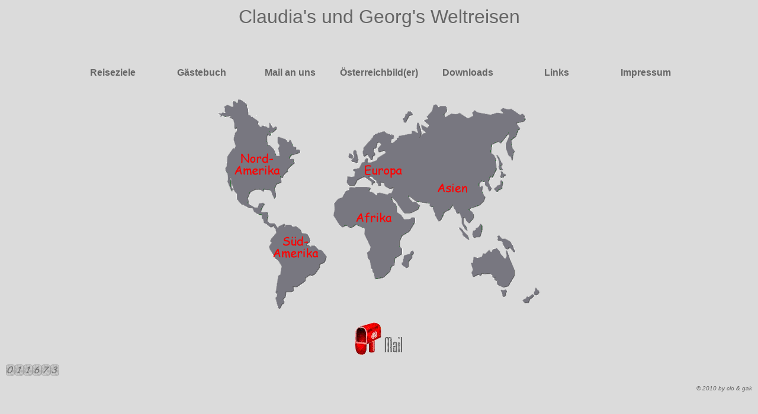

--- FILE ---
content_type: text/html; charset=UTF-8
request_url: http://claudia-georg.at/
body_size: 3143
content:
<!DOCTYPE HTML PUBLIC "-//W3C//DTD HTML 4.01 Transitional//EN">

<html>

<head>

<title>Reisen bilde(r)t</title>

<meta name="description" content="Claudias und Georgs Weltreisen">

<meta name="author" content="CLO & GAK">

<meta name="keywords" content="Claudia und Georg, Reisen bildet, Reisen, Weltreise, Weltreisen, Suedamerika, Nordamerika, Europa, Reisefotos, Reisebilder, Urlaub, Urlaubsfotos, Asien, Amerika, Afrika">

<meta http-equiv="Content-Type" content="text/html; charset=iso-8859-1">
<style type="text/css">

<!--
#form div h3 {
	font-family: Comic Sans MS, Arial, Times New Roman;
}
#form div font u {
	color: #C0C0C0;
}
#form div font u {
	color: #666;
}
#form div font #jumpMenu {
	font-family:"Comic Sans MS", Arial, "Times New Roman";
	size: 11px;
	margin:auto;
	color: #666;
	background-color: #DBDBDB
}
-->
</style>
<style type="text/css" media="screen">
<!--
body
{
	font-family: Comic Sans MS, Arial, Times New Roman;
	font-size: 16px;
	overflow: auto;
	padding: 10px;
	margin: 0px;
}

ul, li
{
	list-style-type: none;
	padding: 0px;
	margin: 0px;
}

.menu
{
	position: absolute;
	left:50%;
	margin-left:-525px; /* minuswert der h�lfte von width */
	z-index: 3;
	top: 114px;
	width: 1050px;
}

.menu li
{
	width: 150px;
	float: left;
}

.menu a
{

	background-color: #DBDBDB;
	text-decoration: none;
	text-align: center;
	font-weight: bold;
	cursor: default;
	margin: 0px 2px;
	display: block;
	height: 20px;
	color: #666;
}

.menu a:hover
{
	background-color: #ccc;
}

#smenu1, #smenu2, #smenu3, #smenu4, #smenu5, #smenu6
{
	font-size: 12px;
	display: none;
	width: 150px;
	float: right;
}

#smenu1 a, #smenu2 a, #smenu3 a, #smenu4 a, #smenu5 a, #smenu6 a
{
	font-weight: normal;
	padding-top: 2px;
	border-top: 0px;
	cursor: pointer;
}

//-->
</style>

<script type="text/javascript">
<!--
function montre(id)
{
	with (document)
	{
		if (getElementById)
			getElementById(id).style.display = 'block';
		else if (all)
			all[id].style.display = 'block';
		else
			layers[id].display = 'block';
	}
}

function cache(id)
{
	with (document)
	{
		if (getElementById)
			getElementById(id).style.display = 'none';
		else if (all)
			all[id].style.display = 'none';
		else
			layers[id].display = 'none';
	}
}
//-->
</script>

</head>



<body bgcolor="#DBDBDB" link="#666666" vlink="#666666" alink="#666666">
<div align="center"> 
  <p><font color="#666666" size="6" face="Comic Sans MS, Arial, Times New Roman">Claudia's 
    und Georg's Weltreisen</font></p>
  <p>&nbsp;</p>
  <p>
  
  </p>
   <p>&nbsp;</p>
   <p>&nbsp;</p>
  <p><img src="Weltkarte.gif" width="550" height="363" border="0" usemap="#Map">
    <map name="Map">
      <area shape="rect" coords="223,61,332,147" href="europa.htm" title="Europareisen">
      <area shape="rect" coords="350,117,468,198" href="asien.htm" title="Reisen nach Asien">
      <area shape="rect" coords="204,168,335,246" href="afrika.htm" title="Reisen nach Afrika">
      <area shape="rect" coords="74,218,191,298" href="suedamerika.htm" title="Reisen nach S&uuml;damerika">
      <area shape="rect" coords="21,65,122,145" href="nordamerika.htm" title="Reisen nach Nordamerika">
    </map>
  </p>
  </p>
</div>

<div class="menu">
  <ul>
    <li><a href="javascript:void(0);" onMouseOver="montre('smenu1');" onMouseOut="cache('smenu1');">Reiseziele</a>
      <ul id="smenu1" onMouseOver="montre('smenu1');" onMouseOut="cache('smenu1');">
      	<li><a href="http://www.claudia-georg.at/Alaska%20WEB/alaska.html" title="1996">Alaska</a></li>
         <li><a href="http://www.claudia-georg.at/Azoren_WEB/azoren.html" title="2018">Azoren</a></li>
		<li><a href="http://www.claudia-georg.at/Borneo%20WEB/index.htm" title="2002">Borneo</a></li>
		<li><a href="http://www.claudia-georg.at/Botswana%20WEB/index.htm" title="1999">Botswana</a></li>
		<li><a href="http://www.claudia-georg.at/Bruessel%20WEB/index.htm" title="2003">Br&uuml;ssel</a></li>
		<li><a href="http://www.claudia-georg.at/Burkina%20Faso%20WEB/index.htm" title="2001" style="height: 35px">Burkina Faso, Togo, Benin</a></li>
        <li><a href="http://www.claudia-georg.at/Costa Rica WEB/costarica.html" title="2011">Costa Rica</a></li>
		<li><a href="http://www.claudia-georg.at/Ecuador%20WEB/Ecuador.html" title="2008">Ecuador</a></li>
		<li><a href="http://www.claudia-georg.at/Galapagos%20WEB/galapagos.html" title="2008">Galapagos</a></li>
        <li><a href="http://www.claudia-georg.at/Groenland%20WEB/groenland.html" title="2014">Gr&ouml;nland</a></li>
		<li><a href="http://www.claudia-georg.at/Guatemala%20WEB/guatemala.html" title="2006">Guatemala</a></li>
        <li><a href="Hawaii_WEB/hawaii.html" title="2017">Hawaii</a></li>
		<li><a href="http://www.claudia-georg.at/Indonesien%20WEB/index.htm" title="1988">Indonesien</a></li>
		<li><a href="http://www.claudia-georg.at/Irland%20WEB/index.htm" title="1990">Irland</a></li>
		<li><a href="http://www.claudia-georg.at/Kapverden%20WEB/index.htm" title="2007">Kapverden</a></li>
		<li><a href="http://www.claudia-georg.at/Kolumbien%20WEB/kolumbien.htm" title="2013">Kolumbien</a></li>
        <li><a href="http://www.claudia-georg.at/Lapland%20WEB/index.htm" title="2003">Lapland</a></li>
		<li><a href="http://www.claudia-georg.at/Laos%20WEB/laos.html" title="2010">Laos und Kambodscha</a></li>
		<li><a href="http://www.claudia-georg.at/Lissabon%20WEB/index.htm" title="2005">Lissabon</a></li>
		<li><a href="http://www.claudia-georg.at/Madagaskar%20WEB/madagaskar.htm" title="2012">Madagaskar</a></li>
        <li><a href="http://www.claudia-georg.at/Madeira%20WEB/index.html" title="2016">Madeira</a></li>
        <li><a href="http://www.claudia-georg.at/Mallorca%20WEB/mallorca.html" title="2017">Mallorca</a></li>
		<li><a href="http://www.claudia-georg.at/NY%20WEB/index.htm" title="1999">New York</a></li>
        <li><a href="Osterinsel_Tahiti_WEB/osterinsel.html" title="2016">Osterinsel - Tahiti</a></li>
		<li><a href="http://www.claudia-georg.at/Peru%20WEB/peru.html" title="2000">Peru</a></li>
		<li><a href="http://www.claudia-georg.at/Prag%20WEB/index.htm" title="2008">Prag</a></li>
		<li><a href="http://www.claudia-georg.at/Schottland%20WEB/index.htm" title="1994">Schottland</a></li>
		<li><a href="http://www.claudia-georg.at/Tansania%20WEB/tansania.html" title="2009">Tansania</a></li>
        <li><a href="http://www.claudia-georg.at/Uganda%20WEB/Uganda.html" title="2014">Uganda</a></li>
		<li><a href="http://www.claudia-georg.at/Westen%20WEB/index.htm" title="1997">USA Westen</a></li>
      </ul>
    </li>

	 <li><a href="http://claudia-georg.at/tinc?key=vgjRijvD&start=-1&reverse=1" style="cursor:pointer;" title="zum G&auml;stebuch">G&auml;stebuch</a>
		</li>

	<li><a href="mailto:info@claudia-georg.at" style="cursor:pointer;" title="Mail schreiben">Mail an uns</a>
		</li> 
        
    <li><a href="http://www.krzemien.at" style="cursor:pointer;" title="www.krzemien.at" target="_blank">&Ouml;sterreichbild(er)</a>
		</li>
		
    <li><a href="javascript:void(0);" onMouseOver="montre('smenu2');" onMouseOut="cache('smenu2');">Downloads</a>
      <ul id="smenu2" onMouseOver="montre('smenu2');" onMouseOut="cache('smenu2');">
<!--        <li><a href="Downloads/costa/CO_RI.part01.rar" style="height: 35px">Costa Rica Fotopack Teil 1</a></li>
        <li><a href="Downloads/costa/CO_RI.part02.rar" style="height: 35px">Costa Rica Fotopack Teil 2</a></li>
        <li><a href="Downloads/costa/CO_RI.part03.rar" style="height: 35px">Costa Rica Fotopack Teil 3</a></li>
		<li><a href="Downloads/costa/CO_RI.part04.rar" style="height: 35px">Costa Rica Fotopack Teil 4</a></li>
        <li><a href="Downloads/costa/CO_RI.part05.rar" style="height: 35px">Costa Rica Fotopack Teil 5</a></li>
		<li><a href="Downloads/costa/CO_RI.part06.rar" style="height: 35px">Costa Rica Fotopack Teil 6</a></li>
        <li><a href="Downloads/costa/CO_RI.part07.rar" style="height: 35px">Costa Rica Fotopack Teil 7</a></li>
		<li><a href="Downloads/costa/CO_RI.part08.rar" style="height: 35px">Costa Rica Fotopack Teil 8</a></li>
        <li><a href="Downloads/costa/CO_RI.part09.rar" style="height: 35px">Costa Rica Fotopack Teil 9</a></li> -->
		<li><a href="Downloads/banana/banana.html">Bananaboot-Ride</a></li>
      </ul>
      </li>

<!--
    <li><a href="javascript:void(0);" onMouseOver="montre('smenu3');" onMouseOut="cache('smenu3');">Menu 3</a>
      <ul id="smenu3" onMouseOver="montre('smenu3');" onMouseOut="cache('smenu3');">
        <li><a href="">Subkategorie 3.1</a></li>
        <li><a href="">Subkategorie 3.2</a></li>
        <li><a href="">Subkategorie 3.3</a></li>
        <li><a href="">Subkategorie 3.4</a></li>
        <li><a href="">Subkategorie 3.5</a></li>
      </ul>
    </li>

    <li><a href="javascript:void(0);" onMouseOver="montre('smenu4');" onMouseOut="cache('smenu4');">Menu 4</a>
      <ul id="smenu4" onMouseOver="montre('smenu4');" onMouseOut="cache('smenu4');">
        <li><a href="">Subkategorie 4.1</a></li>
        <li><a href="">Subkategorie 4.2</a></li>
        <li><a href="">Subkategorie 4.3</a></li>
      </ul>
    </li>
-->		
	
	<li><a href="javascript:void(0);" onMouseOver="montre('smenu5');" onMouseOut="cache('smenu5');">Links</a>
      <ul id="smenu5" onMouseOver="montre('smenu5');" onMouseOut="cache('smenu5');">
        <li><a href="http://www.wikinger-reisen.de/" target="_blank">Wikinger Reisen</a></li>
        <li><a href="http://www.ikarus.com/" target="_blank">Ikarus Reisen</a></li>
        <li><a href="http://wigwam-tours.de/" target="_blank">Wigwam Reisen</a></li>
        <li><a href="http://www.asi-reisen.de/" target="_blank">ASI Reisen</a></li>
		<li><a href="https://www.hauser-exkursionen.de/" target="_blank">Hauser-Exkursionen</a></li>
        <li><a href="http://www.regenwald.at/" target="_blank" style="height: 35px">Regenwald der &Ouml;sterreicher</a></li>
        <li><a href="http://bwindicommunityprogram.org//" target="_blank" style="height: 35px">Bwindi Community Program</a></li>
        <li><a href="http://www.bmeia.gv.at/aussenministerium/buergerservice/reiseinformation.html" target="_blank" style="height: 35px">Reiseinformationen Aussenministerium</a></li>
		<li><a href="http://www.tropeninstitut.at/" target="_blank">Tropeninstitut Wien</a></li>
		</ul>
	 
	<li><a href="impressum.html" style="cursor:pointer;">Impressum</a>
	 </li>
</li>
</ul>
</div>


<p align="center"><a href="mailto:info@claudia-georg.at"><img src="mail2.gif" width="80" height="56" border="0" title="Mail an uns"></a> </p>
<p align="left">
<img src=bilder/0.gif align=absmiddle width=15 height=19><img src=bilder/1.gif align=absmiddle width=15 height=19><img src=bilder/1.gif align=absmiddle width=15 height=19><img src=bilder/6.gif align=absmiddle width=15 height=19><img src=bilder/7.gif align=absmiddle width=15 height=19><img src=bilder/3.gif align=absmiddle width=15 height=19></p>
<!--<p align="left"><img src="/tinc?key=dCVV3Jsw"&gt;> </p>-->
<p align="right"><font color="#666666" size="1" face="Comic Sans MS, Arial, Times New Roman"><em>&copy; 2010 by clo &amp; gak</em></font></p>

</body>

</html>